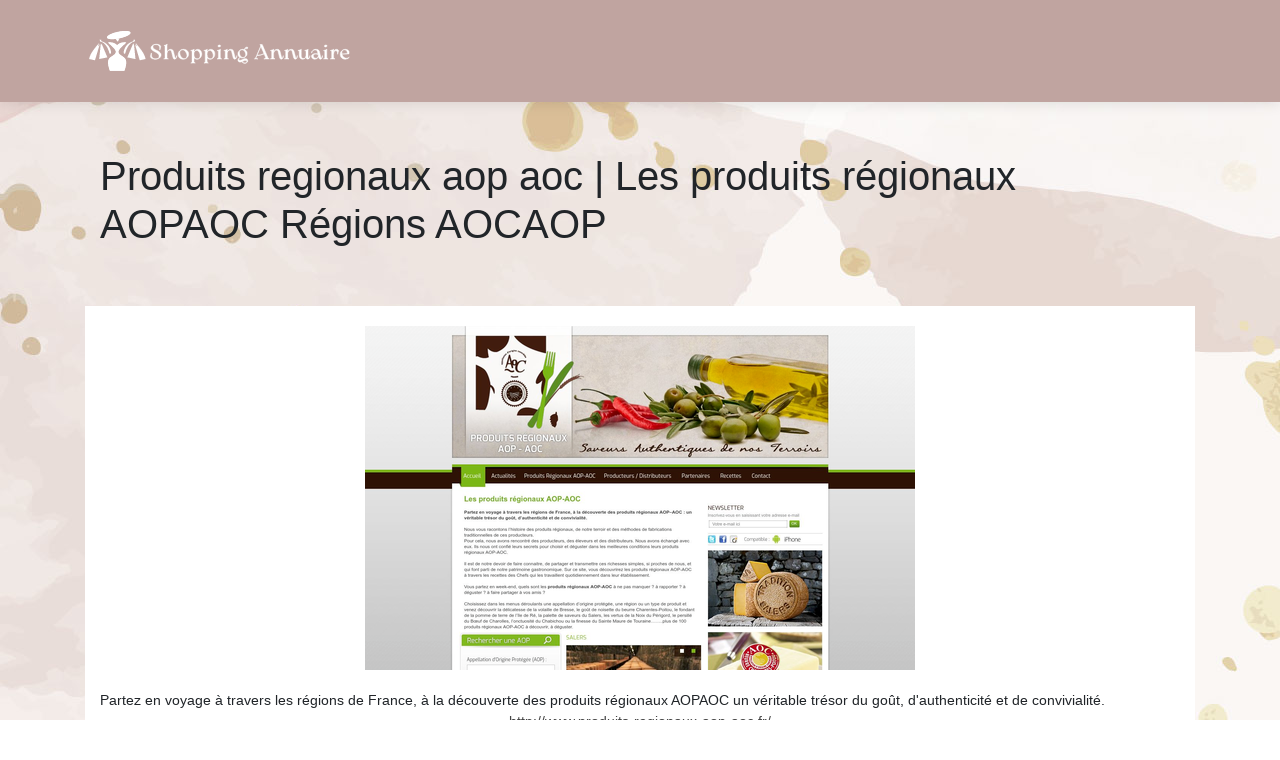

--- FILE ---
content_type: text/css
request_url: https://www.shopping-annuaire.com/wp-content/themes/generic-site/style.css?ver=bc1488f5e6c08084765df19a7c02761d
body_size: -9
content:
/*
Theme Name: generic-site
Theme URI: annuaire-v5 .
Description: HTML 5, CSS3, jQuery, Bootstrap4.
Version: 1.4.15
Author: annuaire-v5
Author URI: 
Details URI: 
*/

--- FILE ---
content_type: image/svg+xml
request_url: https://www.shopping-annuaire.com/wp-content/uploads/2022/01/shopping-annuaire-6.svg
body_size: 8389
content:
<?xml version="1.0" encoding="utf-8"?>
<!-- Generator: Adobe Illustrator 16.0.0, SVG Export Plug-In . SVG Version: 6.00 Build 0)  -->
<!DOCTYPE svg PUBLIC "-//W3C//DTD SVG 1.1//EN" "http://www.w3.org/Graphics/SVG/1.1/DTD/svg11.dtd">
<svg version="1.1" id="Calque_1" xmlns="http://www.w3.org/2000/svg" xmlns:xlink="http://www.w3.org/1999/xlink" x="0px" y="0px"
	 width="268.124px" height="46.5px" viewBox="0 0 268.124 46.5" enable-background="new 0 0 268.124 46.5" xml:space="preserve">
<path fill="#080606" d="M-7.437,39.639c0.005-0.002,0.011-0.002,0.016-0.004c-0.001,0.004-0.002,0.006-0.004,0.01
	C-7.429,39.643-7.433,39.641-7.437,39.639z"/>
<rect x="-329.351" y="-415.977" fill="#C0A4A0" width="225.022" height="741.075"/>
<g>
	<path fill="#FFFFFF" stroke="#FFFFFF" stroke-width="0.5" stroke-miterlimit="10" d="M66.318,25.613
		c0.028-0.112,0.063-0.168,0.105-0.168c0.014,0,0.028,0.018,0.042,0.053c0.014,0.035,0.014,0.087,0,0.157
		c-0.028,0.252-0.042,0.616-0.042,1.092c0,1.638,0.357,2.846,1.071,3.623c0.714,0.776,1.792,1.165,3.234,1.165
		c0.91,0,1.711-0.199,2.404-0.599c0.693-0.398,1.04-1.145,1.04-2.236c0-0.938-0.343-1.719-1.029-2.342
		c-0.686-0.622-1.659-1.249-2.919-1.879c-0.924-0.504-1.673-0.948-2.247-1.334c-0.574-0.385-1.037-0.815-1.386-1.291
		c-0.35-0.477-0.525-1.009-0.525-1.597c0-0.602,0.217-1.187,0.651-1.753c0.434-0.567,1.064-1.029,1.89-1.387
		c0.826-0.356,1.785-0.535,2.877-0.535c0.672,0,1.337,0.099,1.995,0.294c0.658,0.196,1.2,0.473,1.627,0.83
		c0.427,0.356,0.64,0.767,0.64,1.229c0,0.069-0.014,0.175-0.042,0.314l-0.756,3.15c-0.014,0.084-0.042,0.126-0.084,0.126
		c-0.056,0-0.077-0.063-0.063-0.189c0.056-0.392,0.084-0.812,0.084-1.26c0-1.344-0.325-2.369-0.977-3.076
		c-0.651-0.707-1.621-1.061-2.908-1.061c-1.134,0-1.929,0.188-2.384,0.566s-0.682,0.945-0.682,1.701c0,0.519,0.15,0.974,0.451,1.365
		c0.301,0.392,0.7,0.745,1.197,1.061c0.497,0.314,1.179,0.696,2.047,1.145c0.952,0.476,1.729,0.913,2.331,1.313
		c0.602,0.398,1.109,0.893,1.522,1.48c0.413,0.588,0.62,1.274,0.62,2.058c0,0.784-0.238,1.502-0.714,2.152
		c-0.476,0.651-1.148,1.166-2.016,1.544c-0.869,0.378-1.876,0.567-3.024,0.567c-0.91,0-1.74-0.13-2.488-0.389
		c-0.749-0.259-1.333-0.602-1.753-1.029c-0.42-0.427-0.63-0.878-0.63-1.354c0-0.126,0.007-0.224,0.021-0.294L66.318,25.613z"/>
	<path fill="#FFFFFF" stroke="#FFFFFF" stroke-width="0.5" stroke-miterlimit="10" d="M91.759,28.207
		c0.049-0.007,0.073,0.031,0.073,0.115c0,0.756-0.105,1.4-0.315,1.932c-0.21,0.532-0.479,0.932-0.809,1.197s-0.675,0.399-1.04,0.399
		c-0.798,0-1.358-0.687-1.68-2.059l-1.344-5.46c-0.14-0.616-0.339-1.061-0.599-1.333c-0.259-0.273-0.696-0.41-1.313-0.41
		c-0.504,0-0.959,0.154-1.365,0.462c-0.406,0.309-0.728,0.757-0.966,1.345c-0.238,0.588-0.357,1.273-0.357,2.058v3.507
		c0,0.546,0.102,0.932,0.305,1.155c0.203,0.224,0.521,0.343,0.956,0.356c0.056,0,0.084,0.025,0.084,0.074s-0.028,0.073-0.084,0.073
		c-0.308-0.014-1.043-0.021-2.205-0.021c-1.148,0-1.883,0.007-2.205,0.021c-0.07,0-0.102-0.024-0.094-0.073
		c0.007-0.049,0.045-0.074,0.115-0.074c0.308,0,0.546-0.034,0.714-0.104c0.168-0.07,0.297-0.213,0.388-0.431
		c0.091-0.217,0.137-0.549,0.137-0.997l-0.042-10.458c0-0.546-0.056-0.924-0.168-1.135c-0.112-0.21-0.28-0.314-0.504-0.314
		c-0.042,0-0.133,0.014-0.273,0.042h-0.021c-0.084,0-0.126-0.042-0.126-0.126c0.658-0.168,1.242-0.364,1.753-0.588
		s0.962-0.518,1.354-0.882h0.021c0.028,0,0.06,0.01,0.095,0.031c0.035,0.021,0.045,0.06,0.032,0.115
		c-0.098,0.462-0.161,0.98-0.189,1.554c-0.028,0.574-0.042,1.394-0.042,2.457v4.096c0.21-0.813,0.654-1.505,1.333-2.079
		s1.432-0.861,2.258-0.861c0.896,0,1.557,0.196,1.984,0.588c0.427,0.393,0.746,1.001,0.956,1.827l1.302,5.271
		c0.182,0.812,0.462,1.218,0.84,1.218c0.14,0,0.283-0.084,0.43-0.252s0.273-0.431,0.378-0.788c0.105-0.356,0.157-0.801,0.157-1.333
		C91.686,28.252,91.71,28.214,91.759,28.207z"/>
	<path fill="#FFFFFF" stroke="#FFFFFF" stroke-width="0.5" stroke-miterlimit="10" d="M95.623,31.283
		c-0.75-0.406-1.337-0.979-1.764-1.722c-0.427-0.742-0.641-1.589-0.641-2.541s0.238-1.827,0.714-2.625
		c0.476-0.799,1.134-1.432,1.974-1.9c0.84-0.47,1.771-0.704,2.793-0.704c0.938,0,1.785,0.203,2.541,0.609
		c0.756,0.406,1.354,0.977,1.795,1.711c0.441,0.735,0.662,1.579,0.662,2.531s-0.245,1.83-0.735,2.635
		c-0.49,0.806-1.159,1.442-2.005,1.911c-0.847,0.469-1.789,0.704-2.825,0.704C97.208,31.893,96.372,31.689,95.623,31.283z
		 M101.261,30.611c0.532-0.532,0.798-1.316,0.798-2.353c0-0.854-0.207-1.75-0.62-2.688c-0.413-0.938-0.952-1.722-1.617-2.353
		c-0.665-0.63-1.348-0.944-2.047-0.944c-0.924,0-1.645,0.263-2.163,0.787c-0.518,0.525-0.777,1.306-0.777,2.342
		c0,0.84,0.207,1.732,0.62,2.678c0.413,0.944,0.945,1.735,1.596,2.373c0.651,0.637,1.319,0.955,2.005,0.955
		C99.994,31.409,100.729,31.144,101.261,30.611z"/>
	<path fill="#FFFFFF" stroke="#FFFFFF" stroke-width="0.5" stroke-miterlimit="10" d="M114.858,22.39
		c0.609,0.399,1.092,0.963,1.449,1.69c0.357,0.729,0.535,1.575,0.535,2.541c0,0.91-0.207,1.768-0.619,2.572
		c-0.413,0.806-0.98,1.453-1.701,1.942c-0.721,0.49-1.516,0.735-2.383,0.735c-0.603,0-1.089-0.084-1.459-0.252
		c-0.371-0.168-0.718-0.378-1.04-0.63c-0.21-0.154-0.343-0.231-0.399-0.231c-0.112,0-0.168,0.134-0.168,0.399v2.771
		c0,0.616,0.102,1.058,0.305,1.323c0.203,0.266,0.5,0.406,0.893,0.42c0.056,0,0.084,0.024,0.084,0.074
		c0,0.049-0.028,0.073-0.084,0.073c-0.588-0.028-1.225-0.042-1.911-0.042c-0.882,0-1.673,0.014-2.373,0.042
		c-0.07,0-0.102-0.024-0.094-0.073c0.007-0.05,0.045-0.074,0.115-0.074c0.406,0,0.704-0.133,0.893-0.398
		c0.189-0.267,0.284-0.722,0.284-1.365v-9.513c0-0.448-0.067-0.777-0.2-0.987c-0.133-0.21-0.367-0.315-0.704-0.315
		c-0.056,0-0.182,0.015-0.378,0.042c-0.056,0.015-0.087,0.004-0.094-0.031c-0.007-0.034,0.003-0.06,0.031-0.073
		c0.602-0.154,1.197-0.336,1.785-0.546s1.057-0.434,1.407-0.672c0.07-0.042,0.126-0.056,0.168-0.042
		c0.042,0.014,0.063,0.049,0.063,0.104c-0.098,0.91-0.154,1.505-0.168,1.785c0.028,0.519,0.077,0.784,0.147,0.798
		c0.868-1.777,2.072-2.667,3.612-2.667C113.581,21.791,114.25,21.99,114.858,22.39z M114.512,30.674
		c0.462-0.56,0.693-1.393,0.693-2.499c0-0.924-0.154-1.792-0.462-2.604c-0.308-0.812-0.739-1.463-1.292-1.953
		c-0.553-0.49-1.173-0.735-1.859-0.735c-0.742,0-1.348,0.309-1.816,0.925c-0.469,0.616-0.704,1.421-0.704,2.414v1.219
		c0,1.176,0.28,2.149,0.84,2.919c0.56,0.77,1.344,1.154,2.352,1.154C113.301,31.514,114.05,31.234,114.512,30.674z"/>
	<path fill="#FFFFFF" stroke="#FFFFFF" stroke-width="0.5" stroke-miterlimit="10" d="M128.005,22.39
		c0.608,0.399,1.092,0.963,1.449,1.69c0.356,0.729,0.535,1.575,0.535,2.541c0,0.91-0.207,1.768-0.619,2.572
		c-0.414,0.806-0.98,1.453-1.701,1.942c-0.722,0.49-1.516,0.735-2.384,0.735c-0.603,0-1.089-0.084-1.46-0.252
		s-0.717-0.378-1.039-0.63c-0.21-0.154-0.344-0.231-0.398-0.231c-0.113,0-0.169,0.134-0.169,0.399v2.771
		c0,0.616,0.102,1.058,0.305,1.323c0.202,0.266,0.501,0.406,0.893,0.42c0.056,0,0.084,0.024,0.084,0.074
		c0,0.049-0.028,0.073-0.084,0.073c-0.588-0.028-1.226-0.042-1.911-0.042c-0.882,0-1.673,0.014-2.373,0.042
		c-0.07,0-0.102-0.024-0.094-0.073c0.006-0.05,0.045-0.074,0.115-0.074c0.406,0,0.703-0.133,0.893-0.398
		c0.188-0.267,0.283-0.722,0.283-1.365v-9.513c0-0.448-0.066-0.777-0.199-0.987c-0.134-0.21-0.367-0.315-0.704-0.315
		c-0.056,0-0.183,0.015-0.378,0.042c-0.057,0.015-0.088,0.004-0.094-0.031c-0.008-0.034,0.002-0.06,0.031-0.073
		c0.602-0.154,1.197-0.336,1.785-0.546s1.057-0.434,1.406-0.672c0.07-0.042,0.126-0.056,0.168-0.042
		c0.043,0.014,0.063,0.049,0.063,0.104c-0.099,0.91-0.154,1.505-0.169,1.785c0.029,0.519,0.078,0.784,0.148,0.798
		c0.867-1.777,2.071-2.667,3.611-2.667C126.727,21.791,127.396,21.99,128.005,22.39z M127.658,30.674
		c0.462-0.56,0.692-1.393,0.692-2.499c0-0.924-0.154-1.792-0.461-2.604c-0.309-0.812-0.739-1.463-1.292-1.953
		c-0.554-0.49-1.173-0.735-1.858-0.735c-0.742,0-1.348,0.309-1.816,0.925c-0.47,0.616-0.704,1.421-0.704,2.414v1.219
		c0,1.176,0.28,2.149,0.841,2.919c0.559,0.77,1.344,1.154,2.352,1.154C126.446,31.514,127.196,31.234,127.658,30.674z"/>
	<path fill="#FFFFFF" stroke="#FFFFFF" stroke-width="0.5" stroke-miterlimit="10" d="M135.753,30.958
		c0.217,0.329,0.529,0.5,0.936,0.514c0.069,0,0.104,0.025,0.104,0.074s-0.035,0.073-0.104,0.073
		c-0.252-0.014-0.98-0.021-2.185-0.021s-1.938,0.007-2.205,0.021c-0.07,0-0.104-0.024-0.104-0.073s0.034-0.074,0.104-0.074
		c0.826,0,1.239-0.588,1.239-1.764v-5.313c0-0.448-0.066-0.777-0.199-0.987c-0.134-0.21-0.367-0.315-0.704-0.315
		c-0.056,0-0.183,0.015-0.378,0.042c-0.057,0.015-0.088,0.004-0.094-0.031c-0.008-0.034,0.01-0.06,0.052-0.073
		c1.47-0.364,2.534-0.77,3.192-1.218c0.056-0.042,0.107-0.056,0.157-0.042c0.049,0.014,0.073,0.049,0.073,0.104
		c-0.084,0.63-0.14,1.134-0.168,1.512c-0.027,0.379-0.042,0.834-0.042,1.365v4.956C135.428,30.212,135.536,30.629,135.753,30.958z
		 M133.328,19.093c-0.21-0.161-0.315-0.36-0.315-0.599c0-0.308,0.141-0.57,0.42-0.787c0.28-0.217,0.645-0.326,1.092-0.326
		c0.364,0,0.654,0.081,0.872,0.242c0.217,0.161,0.325,0.367,0.325,0.619c0,0.294-0.144,0.55-0.43,0.767
		c-0.287,0.217-0.655,0.325-1.104,0.325C133.825,19.334,133.538,19.254,133.328,19.093z"/>
	<path fill="#FFFFFF" stroke="#FFFFFF" stroke-width="0.5" stroke-miterlimit="10" d="M151.954,28.207
		c0.057-0.007,0.084,0.031,0.084,0.115c0,0.756-0.104,1.4-0.314,1.932c-0.21,0.532-0.482,0.932-0.818,1.197
		s-0.687,0.399-1.051,0.399c-0.798,0-1.357-0.687-1.68-2.059l-1.323-5.46c-0.154-0.616-0.36-1.061-0.62-1.333
		c-0.258-0.273-0.695-0.41-1.313-0.41c-0.699,0-1.298,0.298-1.795,0.893c-0.497,0.596-0.787,1.404-0.871,2.426v4.053
		c0,0.546,0.102,0.932,0.305,1.155c0.202,0.224,0.521,0.343,0.955,0.356c0.07,0,0.105,0.025,0.105,0.074s-0.035,0.073-0.105,0.073
		c-0.294-0.014-1.021-0.021-2.184-0.021c-1.148,0-1.883,0.007-2.205,0.021c-0.07,0-0.105-0.024-0.105-0.073s0.035-0.074,0.105-0.074
		c0.308,0,0.545-0.034,0.714-0.104c0.168-0.07,0.297-0.213,0.388-0.431c0.092-0.217,0.137-0.549,0.137-0.997v-5.544
		c0-0.448-0.066-0.777-0.199-0.987s-0.367-0.315-0.703-0.315c-0.057,0-0.183,0.015-0.379,0.042
		c-0.056,0.015-0.087,0.004-0.094-0.031c-0.008-0.034,0.01-0.06,0.053-0.073c1.47-0.364,2.533-0.77,3.191-1.218
		c0.057-0.042,0.108-0.056,0.158-0.042c0.049,0.014,0.073,0.049,0.073,0.104c-0.084,0.616-0.14,1.106-0.169,1.47
		c-0.027,0.364-0.041,0.799-0.041,1.303c0.224-0.784,0.675-1.456,1.354-2.017c0.68-0.56,1.418-0.84,2.217-0.84
		c0.909,0,1.578,0.196,2.005,0.588c0.427,0.393,0.738,1.001,0.935,1.827l1.302,5.271c0.099,0.406,0.214,0.71,0.347,0.913
		s0.297,0.305,0.494,0.305c0.139,0,0.286-0.084,0.44-0.252c0.153-0.168,0.28-0.431,0.378-0.788c0.098-0.356,0.146-0.801,0.146-1.333
		C151.87,28.252,151.898,28.214,151.954,28.207z"/>
	<path fill="#FFFFFF" stroke="#FFFFFF" stroke-width="0.5" stroke-miterlimit="10" d="M162.255,31.935
		c0.412,0.434,0.619,0.951,0.619,1.554c0,0.504-0.14,0.952-0.42,1.344c-0.279,0.392-0.641,0.693-1.081,0.903
		s-0.899,0.314-1.376,0.314c-0.714,0-1.316-0.154-1.806-0.462c-0.49-0.308-0.89-0.679-1.196-1.112
		c-0.547,0.252-1.121,0.378-1.723,0.378c-0.672,0-1.204-0.189-1.596-0.567c-0.393-0.378-0.588-0.854-0.588-1.428
		c0-1.148,0.721-2.079,2.162-2.793c-0.672-0.336-1.203-0.815-1.596-1.438s-0.588-1.348-0.588-2.174c0-0.854,0.213-1.635,0.641-2.342
		c0.427-0.706,1.012-1.267,1.754-1.68c0.741-0.413,1.561-0.619,2.457-0.619c0.602,0,1.196,0.112,1.785,0.336
		c0.014-0.91,0.272-1.582,0.776-2.017c0.504-0.434,1.085-0.65,1.743-0.65c0.21,0,0.374,0.049,0.493,0.146
		c0.119,0.099,0.15,0.231,0.095,0.399l-0.357,1.155c-0.07,0.195-0.175,0.245-0.314,0.146c-0.35-0.224-0.722-0.336-1.113-0.336
		c-0.784,0-1.141,0.42-1.07,1.26c0.713,0.351,1.28,0.854,1.7,1.513c0.421,0.658,0.63,1.414,0.63,2.268
		c0,0.813-0.217,1.564-0.65,2.258c-0.435,0.692-1.025,1.242-1.775,1.648c-0.748,0.406-1.571,0.608-2.467,0.608
		c-0.7,0-1.365-0.14-1.995-0.42c-0.49,0.238-0.86,0.479-1.112,0.725c-0.253,0.245-0.379,0.577-0.379,0.998
		c0,0.336,0.115,0.612,0.347,0.829s0.515,0.325,0.851,0.325c0.392,0,0.76-0.063,1.103-0.188s0.773-0.322,1.292-0.588
		c0.588-0.309,1.109-0.543,1.564-0.704c0.454-0.16,0.962-0.241,1.521-0.241C161.285,31.283,161.842,31.5,162.255,31.935z
		 M155.23,22.946c-0.462,0.476-0.692,1.19-0.692,2.142c0,0.798,0.153,1.593,0.461,2.384c0.309,0.791,0.732,1.436,1.271,1.932
		c0.538,0.497,1.137,0.746,1.795,0.746c0.882,0,1.564-0.238,2.047-0.714c0.483-0.477,0.725-1.19,0.725-2.143
		c0-0.77-0.164-1.55-0.493-2.342c-0.329-0.79-0.773-1.441-1.333-1.952c-0.561-0.512-1.162-0.767-1.807-0.767
		C156.351,22.232,155.692,22.471,155.23,22.946z M161.562,35.399c0.329-0.21,0.494-0.561,0.494-1.05
		c0-0.364-0.115-0.658-0.347-0.883c-0.231-0.224-0.55-0.336-0.956-0.336c-0.518,0-0.977,0.074-1.375,0.221
		c-0.398,0.147-0.871,0.367-1.418,0.661c-0.363,0.196-0.637,0.337-0.818,0.421c0.308,0.363,0.717,0.668,1.229,0.913
		c0.511,0.245,1.096,0.367,1.754,0.367C160.753,35.714,161.233,35.609,161.562,35.399z"/>
	<path fill="#FFFFFF" stroke="#FFFFFF" stroke-width="0.5" stroke-miterlimit="10" d="M184.441,31.566
		c0,0.049-0.029,0.074-0.084,0.074c-0.42-0.042-0.715-0.063-0.883-0.063h-2.876c-0.309,0-0.777,0.021-1.407,0.063
		c-0.099,0-0.147-0.025-0.147-0.074s0.049-0.073,0.147-0.073c1.077-0.056,1.616-0.413,1.616-1.071c0-0.224-0.056-0.469-0.168-0.734
		l-1.26-2.982c-0.098-0.112-0.209-0.168-0.336-0.168c-0.056,0-0.14,0.021-0.252,0.063c-0.938,0.448-1.939,0.801-3.003,1.061
		c-1.063,0.259-2.142,0.416-3.233,0.472c-0.154,0-0.295,0.039-0.42,0.116c-0.127,0.077-0.211,0.178-0.252,0.304v-0.021l-0.483,1.155
		c-0.112,0.266-0.168,0.511-0.168,0.734c0,0.658,0.56,1.016,1.68,1.071c0.099,0,0.147,0.021,0.147,0.063
		c0,0.057-0.057,0.085-0.168,0.085c-0.631-0.042-1.113-0.063-1.449-0.063h-0.903c-0.168,0-0.462,0.021-0.882,0.063
		c-0.057,0-0.084-0.025-0.084-0.074s0.027-0.073,0.084-0.073c0.35-0.014,0.63-0.147,0.84-0.399s0.463-0.721,0.756-1.406
		l4.473-10.731c0.057-0.126,0.084-0.272,0.084-0.44c0-0.183-0.034-0.357-0.104-0.525l-0.315-0.756
		c-0.041-0.14-0.133-0.231-0.272-0.273c-0.028-0.014-0.031-0.031-0.011-0.053c0.021-0.021,0.06-0.031,0.115-0.031h1.953
		c0.084,0,0.15,0.015,0.2,0.042c0.049,0.028,0.087,0.084,0.115,0.168l5.293,12.601c0.279,0.686,0.523,1.154,0.734,1.406
		c0.209,0.252,0.49,0.386,0.84,0.399C184.412,31.493,184.441,31.518,184.441,31.566z M178.981,26.18
		c0.056-0.126,0.063-0.23,0.021-0.314h0.021l-3.024-7.182l-3.717,8.925v0.084c0,0.084,0.024,0.154,0.074,0.21
		c0.049,0.056,0.121,0.084,0.22,0.084c1.093-0.07,2.174-0.234,3.245-0.494c1.07-0.259,2.033-0.604,2.887-1.039
		C178.835,26.397,178.925,26.306,178.981,26.18z"/>
	<path fill="#FFFFFF" stroke="#FFFFFF" stroke-width="0.5" stroke-miterlimit="10" d="M198.49,28.207
		c0.056-0.007,0.084,0.031,0.084,0.115c0,0.756-0.104,1.4-0.314,1.932c-0.211,0.532-0.483,0.932-0.819,1.197
		s-0.687,0.399-1.05,0.399c-0.798,0-1.358-0.687-1.681-2.059l-1.322-5.46c-0.154-0.616-0.361-1.061-0.62-1.333
		c-0.259-0.273-0.696-0.41-1.313-0.41c-0.7,0-1.299,0.298-1.795,0.893c-0.497,0.596-0.788,1.404-0.872,2.426v4.053
		c0,0.546,0.102,0.932,0.305,1.155s0.521,0.343,0.955,0.356c0.07,0,0.105,0.025,0.105,0.074s-0.035,0.073-0.105,0.073
		c-0.294-0.014-1.021-0.021-2.184-0.021c-1.148,0-1.883,0.007-2.205,0.021c-0.07,0-0.104-0.024-0.104-0.073s0.034-0.074,0.104-0.074
		c0.308,0,0.546-0.034,0.714-0.104s0.298-0.213,0.389-0.431c0.091-0.217,0.137-0.549,0.137-0.997v-5.544
		c0-0.448-0.066-0.777-0.199-0.987c-0.134-0.21-0.368-0.315-0.704-0.315c-0.056,0-0.182,0.015-0.378,0.042
		c-0.056,0.015-0.088,0.004-0.095-0.031c-0.007-0.034,0.011-0.06,0.053-0.073c1.47-0.364,2.534-0.77,3.192-1.218
		c0.056-0.042,0.108-0.056,0.157-0.042s0.073,0.049,0.073,0.104c-0.084,0.616-0.14,1.106-0.168,1.47
		c-0.028,0.364-0.042,0.799-0.042,1.303c0.224-0.784,0.676-1.456,1.354-2.017c0.679-0.56,1.418-0.84,2.216-0.84
		c0.91,0,1.578,0.196,2.006,0.588c0.427,0.393,0.738,1.001,0.934,1.827l1.303,5.271c0.098,0.406,0.213,0.71,0.347,0.913
		c0.133,0.203,0.297,0.305,0.493,0.305c0.14,0,0.287-0.084,0.44-0.252c0.154-0.168,0.28-0.431,0.379-0.788
		c0.098-0.356,0.146-0.801,0.146-1.333C198.406,28.252,198.435,28.214,198.49,28.207z"/>
	<path fill="#FFFFFF" stroke="#FFFFFF" stroke-width="0.5" stroke-miterlimit="10" d="M212.539,28.207
		c0.056-0.007,0.084,0.031,0.084,0.115c0,0.756-0.104,1.4-0.314,1.932c-0.211,0.532-0.483,0.932-0.819,1.197
		s-0.687,0.399-1.05,0.399c-0.798,0-1.358-0.687-1.681-2.059l-1.322-5.46c-0.154-0.616-0.361-1.061-0.62-1.333
		c-0.259-0.273-0.696-0.41-1.313-0.41c-0.7,0-1.299,0.298-1.795,0.893c-0.497,0.596-0.788,1.404-0.872,2.426v4.053
		c0,0.546,0.102,0.932,0.305,1.155s0.521,0.343,0.955,0.356c0.07,0,0.105,0.025,0.105,0.074s-0.035,0.073-0.105,0.073
		c-0.294-0.014-1.021-0.021-2.184-0.021c-1.148,0-1.883,0.007-2.205,0.021c-0.07,0-0.104-0.024-0.104-0.073s0.034-0.074,0.104-0.074
		c0.308,0,0.546-0.034,0.714-0.104s0.298-0.213,0.389-0.431c0.091-0.217,0.137-0.549,0.137-0.997v-5.544
		c0-0.448-0.066-0.777-0.199-0.987c-0.134-0.21-0.368-0.315-0.704-0.315c-0.056,0-0.182,0.015-0.378,0.042
		c-0.056,0.015-0.088,0.004-0.095-0.031c-0.007-0.034,0.011-0.06,0.053-0.073c1.47-0.364,2.534-0.77,3.192-1.218
		c0.056-0.042,0.108-0.056,0.157-0.042s0.073,0.049,0.073,0.104c-0.084,0.616-0.14,1.106-0.168,1.47
		c-0.028,0.364-0.042,0.799-0.042,1.303c0.224-0.784,0.676-1.456,1.354-2.017c0.679-0.56,1.418-0.84,2.216-0.84
		c0.91,0,1.578,0.196,2.006,0.588c0.427,0.393,0.738,1.001,0.934,1.827l1.303,5.271c0.098,0.406,0.213,0.71,0.347,0.913
		c0.133,0.203,0.297,0.305,0.493,0.305c0.14,0,0.287-0.084,0.44-0.252c0.154-0.168,0.28-0.431,0.379-0.788
		c0.098-0.356,0.146-0.801,0.146-1.333C212.455,28.252,212.483,28.214,212.539,28.207z"/>
	<path fill="#FFFFFF" stroke="#FFFFFF" stroke-width="0.5" stroke-miterlimit="10" d="M225.013,28.217
		c0.042,0,0.063,0.035,0.063,0.105c0,0.966-0.186,1.788-0.557,2.468c-0.371,0.679-0.886,1.019-1.544,1.019
		c-0.49,0-0.893-0.179-1.207-0.536c-0.315-0.356-0.473-0.893-0.473-1.606v-0.692c-0.168,0.868-0.553,1.571-1.155,2.11
		c-0.602,0.538-1.357,0.809-2.268,0.809c-1.022,0-1.841-0.347-2.457-1.04s-0.924-1.711-0.924-3.056v-3.401
		c0-0.448-0.066-0.777-0.2-0.987c-0.133-0.21-0.367-0.315-0.703-0.315c-0.056,0-0.182,0.015-0.378,0.042
		c-0.056,0.015-0.088,0.004-0.095-0.031c-0.007-0.034,0.004-0.06,0.032-0.073c0.602-0.154,1.196-0.336,1.784-0.546
		s1.058-0.434,1.407-0.672c0.07-0.042,0.126-0.056,0.168-0.042s0.063,0.049,0.063,0.104c-0.07,0.645-0.119,1.155-0.147,1.533
		s-0.042,0.826-0.042,1.344v3.066c0,2.24,0.777,3.359,2.331,3.359c0.784,0,1.41-0.314,1.88-0.944
		c0.469-0.63,0.703-1.505,0.703-2.625v-3.213c0-0.448-0.066-0.777-0.199-0.987c-0.134-0.21-0.368-0.315-0.704-0.315
		c-0.056,0-0.182,0.015-0.378,0.042c-0.056,0.015-0.087,0.004-0.094-0.031c-0.008-0.034,0.003-0.06,0.031-0.073
		c0.602-0.154,1.197-0.336,1.785-0.546s1.057-0.434,1.406-0.672c0.07-0.042,0.126-0.056,0.168-0.042s0.063,0.049,0.063,0.104
		c-0.07,0.645-0.119,1.155-0.147,1.533c-0.027,0.378-0.042,0.826-0.042,1.344v4.536c0,0.462,0.053,0.802,0.158,1.019
		c0.104,0.217,0.283,0.325,0.535,0.325c0.434,0,0.718-0.202,0.851-0.608s0.206-0.974,0.221-1.701
		C224.95,28.252,224.971,28.217,225.013,28.217z"/>
	<path fill="#FFFFFF" stroke="#FFFFFF" stroke-width="0.5" stroke-miterlimit="10" d="M237.665,28.207
		c0.049-0.007,0.073,0.031,0.073,0.115c0,0.756-0.104,1.403-0.314,1.942s-0.48,0.941-0.809,1.207
		c-0.329,0.267-0.676,0.399-1.04,0.399c-0.812,0-1.357-0.7-1.638-2.1l-0.189-0.819c-0.266,0.896-0.731,1.606-1.396,2.132
		c-0.665,0.524-1.39,0.787-2.173,0.787c-0.756,0-1.394-0.154-1.911-0.462c-0.519-0.308-0.899-0.707-1.145-1.197
		c-0.245-0.489-0.36-1.015-0.347-1.575c0.014-0.714,0.385-1.287,1.113-1.722c0.728-0.434,1.631-0.651,2.709-0.651
		c0.896,0,1.764,0.07,2.604,0.211l-0.44-2.017c-0.154-0.714-0.42-1.239-0.798-1.575s-0.945-0.504-1.701-0.504
		c-0.882,0-1.646,0.263-2.289,0.788c-0.645,0.524-0.987,1.306-1.029,2.341c-0.014,0.099-0.049,0.147-0.104,0.147
		c-0.057,0-0.077-0.049-0.063-0.147c0.042-0.783,0.287-1.455,0.735-2.016c0.447-0.56,0.997-0.983,1.648-1.271
		c0.65-0.287,1.305-0.431,1.963-0.431c1.12,0,1.953,0.221,2.499,0.662c0.547,0.44,0.932,1.151,1.155,2.131l1.05,4.894
		c0.098,0.392,0.207,0.692,0.326,0.902c0.118,0.21,0.276,0.315,0.473,0.315c0.14,0,0.283-0.084,0.43-0.252
		c0.147-0.168,0.273-0.431,0.378-0.788c0.105-0.356,0.158-0.801,0.158-1.333C237.592,28.252,237.616,28.214,237.665,28.207z
		 M233.538,27.944l-0.252-1.092c-0.84-0.168-1.574-0.252-2.205-0.252c-0.91,0-1.561,0.129-1.952,0.388
		c-0.393,0.26-0.589,0.732-0.589,1.418c0,0.7,0.207,1.284,0.62,1.753c0.413,0.47,1.025,0.704,1.837,0.704
		c1.54,0,2.38-0.812,2.521-2.437C233.545,28.231,233.553,28.07,233.538,27.944z"/>
	<path fill="#FFFFFF" stroke="#FFFFFF" stroke-width="0.5" stroke-miterlimit="10" d="M242.328,30.958
		c0.217,0.329,0.528,0.5,0.934,0.514c0.07,0,0.105,0.025,0.105,0.074s-0.035,0.073-0.105,0.073
		c-0.252-0.014-0.979-0.021-2.184-0.021s-1.939,0.007-2.205,0.021c-0.07,0-0.104-0.024-0.104-0.073s0.034-0.074,0.104-0.074
		c0.826,0,1.239-0.588,1.239-1.764v-5.313c0-0.448-0.066-0.777-0.199-0.987c-0.134-0.21-0.368-0.315-0.704-0.315
		c-0.056,0-0.182,0.015-0.378,0.042c-0.056,0.015-0.088,0.004-0.095-0.031c-0.007-0.034,0.011-0.06,0.053-0.073
		c1.47-0.364,2.534-0.77,3.192-1.218c0.056-0.042,0.108-0.056,0.157-0.042s0.073,0.049,0.073,0.104
		c-0.084,0.63-0.14,1.134-0.168,1.512c-0.028,0.379-0.042,0.834-0.042,1.365v4.956C242.002,30.212,242.11,30.629,242.328,30.958z
		 M239.902,19.093c-0.21-0.161-0.315-0.36-0.315-0.599c0-0.308,0.14-0.57,0.42-0.787s0.645-0.326,1.093-0.326
		c0.363,0,0.654,0.081,0.871,0.242s0.325,0.367,0.325,0.619c0,0.294-0.144,0.55-0.431,0.767s-0.654,0.325-1.103,0.325
		C240.399,19.334,240.112,19.254,239.902,19.093z"/>
	<path fill="#FFFFFF" stroke="#FFFFFF" stroke-width="0.5" stroke-miterlimit="10" d="M253.142,22.19
		c0.441,0.266,0.662,0.595,0.662,0.986c0,0.099-0.008,0.176-0.021,0.231l-0.882,3.276c-0.014,0.084-0.042,0.119-0.084,0.104
		c-0.042-0.014-0.056-0.063-0.042-0.146c0.07-0.448,0.105-0.806,0.105-1.071c0-0.798-0.193-1.39-0.578-1.774
		s-0.893-0.578-1.522-0.578c-0.756,0-1.271,0.364-1.543,1.093c-0.273,0.728-0.41,1.638-0.41,2.729v2.919
		c0,0.546,0.102,0.932,0.305,1.155s0.521,0.343,0.955,0.356c0.07,0,0.105,0.025,0.105,0.074s-0.035,0.073-0.105,0.073
		c-0.294-0.014-1.021-0.021-2.184-0.021c-1.148,0-1.883,0.007-2.205,0.021c-0.07,0-0.104-0.024-0.104-0.073s0.034-0.074,0.104-0.074
		c0.308,0,0.546-0.034,0.714-0.104s0.298-0.213,0.389-0.431c0.091-0.217,0.137-0.549,0.137-0.997v-5.544
		c0-0.448-0.066-0.777-0.199-0.987c-0.134-0.21-0.368-0.315-0.704-0.315c-0.056,0-0.182,0.015-0.378,0.042
		c-0.056,0.015-0.088,0.004-0.095-0.031c-0.007-0.034,0.011-0.06,0.053-0.073c1.47-0.364,2.534-0.77,3.192-1.218
		c0.056-0.042,0.108-0.056,0.157-0.042s0.073,0.049,0.073,0.104c-0.084,0.63-0.14,1.134-0.168,1.512
		c-0.028,0.379-0.042,0.834-0.042,1.365v0.378c0.182-0.909,0.49-1.693,0.924-2.352c0.435-0.658,1.064-0.987,1.891-0.987
		C252.2,21.791,252.701,21.925,253.142,22.19z"/>
	<path fill="#FFFFFF" stroke="#FFFFFF" stroke-width="0.5" stroke-miterlimit="10" d="M264.524,29.771
		c0.034,0.028,0.038,0.063,0.01,0.104c-0.532,0.672-1.162,1.173-1.89,1.502c-0.729,0.328-1.512,0.493-2.352,0.493
		c-0.854,0-1.646-0.203-2.373-0.609c-0.729-0.405-1.31-0.979-1.743-1.722c-0.435-0.742-0.651-1.589-0.651-2.541
		c0-0.979,0.234-1.865,0.703-2.656c0.47-0.791,1.103-1.414,1.901-1.869c0.798-0.455,1.665-0.683,2.604-0.683
		c1.05,0,1.922,0.294,2.614,0.882c0.693,0.588,1.04,1.38,1.04,2.373c0,0.49-0.077,0.966-0.231,1.429
		c-1.147,0.014-3.472,0.069-6.972,0.168c0.168,0.826,0.5,1.561,0.997,2.204c0.497,0.645,1.074,1.142,1.732,1.491
		c0.658,0.351,1.303,0.525,1.933,0.525c1.162,0,2.029-0.364,2.604-1.092C264.464,29.743,264.489,29.743,264.524,29.771z
		 M257.814,22.978c-0.49,0.554-0.735,1.39-0.735,2.51c0,0.392,0.028,0.734,0.084,1.029l2.479-0.084
		c0.602-0.042,1.533-0.077,2.793-0.105c0.111-0.224,0.168-0.504,0.168-0.84c0-0.49-0.126-0.998-0.378-1.522
		c-0.252-0.525-0.585-0.959-0.998-1.302c-0.413-0.344-0.843-0.515-1.291-0.515C259.012,22.148,258.305,22.425,257.814,22.978z"/>
</g>
<path fill-rule="evenodd" clip-rule="evenodd" fill="#FFFFFF" d="M40.218,14.94c-5.349-0.456-7.946,2.922-7.952,2.932l-0.125,0.16
	l-0.124-0.16c-0.007-0.01-2.604-3.388-7.955-2.932c-0.188,0.017-0.358,0.033-0.513,0.051l-0.114,0.014
	c0.44,0.419,0.97,0.896,1.539,1.407c2.628,2.365,6.118,5.51,6.146,7.936c0.023,1.987-1.664,3.114-3.486,4.333
	c-1.673,1.117-3.464,2.314-4.063,4.312c-0.809,2.685,0.236,6.841,1.507,10.553h14.126c1.27-3.714,2.314-7.868,1.51-10.553
	c-0.6-1.997-2.393-3.194-4.064-4.312c-1.821-1.219-3.509-2.346-3.487-4.333c0.026-2.426,3.519-5.57,6.146-7.936
	c0.569-0.512,1.098-0.988,1.537-1.407l-0.112-0.014C40.579,14.973,40.409,14.957,40.218,14.94"/>
<path fill-rule="evenodd" clip-rule="evenodd" fill="#FFFFFF" d="M32.141,17.528c0.587-0.662,3.26-3.318,8.104-2.904
	c0.182,0.015,0.355,0.033,0.521,0.053c0.166,0.017,0.313,0.035,0.448,0.058l0.317,0.042l-0.229,0.227
	c-0.492,0.483-1.108,1.039-1.783,1.647c-2.583,2.323-6.015,5.415-6.04,7.699c-0.021,1.817,1.599,2.9,3.345,4.069
	c1.721,1.146,3.561,2.374,4.191,4.482c0.823,2.739-0.208,6.909-1.479,10.644H24.743c-1.27-3.734-2.301-7.904-1.479-10.644
	c0.633-2.108,2.473-3.337,4.191-4.482c1.748-1.169,3.368-2.252,3.346-4.069c-0.025-2.284-3.457-5.376-6.04-7.699
	c-0.675-0.608-1.292-1.164-1.784-1.647l-0.227-0.227l0.314-0.042c0.137-0.022,0.287-0.041,0.449-0.058
	c0.166-0.02,0.34-0.038,0.521-0.053C28.881,14.209,31.553,16.866,32.141,17.528"/>
<path fill-rule="evenodd" clip-rule="evenodd" fill="#FFFFFF" d="M48.842,14.114c0.441-0.04,0.504-0.04,0.504-0.04l0.821-2.046
	l-1.601,0.105l-0.188,1.391c-3.556,1.027-7.12,3.188-9.022,8.282c-1.306,3.496-0.168,4.55-0.168,4.55s1.052,0.075,1.265-1.054
	C41.125,21.713,44.601,14.517,48.842,14.114"/>
<path fill-rule="evenodd" clip-rule="evenodd" fill="#FFFFFF" d="M48.225,15.625l-5.9,14.414l8.18,1.687l-1.571-15.983
	C48.933,15.742,48.141,18.342,48.225,15.625"/>
<path fill-rule="evenodd" clip-rule="evenodd" fill="#FFFFFF" d="M49.744,15.942l5.015,17.026l5.859-1.264
	c-1.189-6.45-6.171-11.543-10.113-16.606C50.504,15.098,53.538,22.392,49.744,15.942"/>
<path fill-rule="evenodd" clip-rule="evenodd" fill="#FFFFFF" d="M30.639,11.057c2.555,3.813,1.994,3.677,3.731-0.547
	C33.157,10.708,31.641,10.921,30.639,11.057"/>
<path fill-rule="evenodd" clip-rule="evenodd" fill="#FFFFFF" d="M41.538,3.306c-2.231-0.128-5.221,0.136-8.438,0.828
	c-3.22,0.693-6.053,1.681-8.031,2.713c-1.925,1.008-3.027,2.038-2.853,2.853c0.175,0.813,1.604,1.298,3.772,1.423
	c2.23,0.13,5.219-0.137,8.436-0.831l0.018-0.002c3.211-0.693,6.037-1.676,8.015-2.709c1.923-1.008,3.026-2.035,2.853-2.851
	C45.132,3.916,43.704,3.43,41.538,3.306"/>
<path fill-rule="evenodd" clip-rule="evenodd" fill="#FFFFFF" d="M33.033,3.825c3.245-0.699,6.263-0.969,8.521-0.837
	c2.317,0.135,3.855,0.704,4.065,1.676c0.208,0.971-0.958,2.123-3.017,3.196c-2.004,1.047-4.866,2.046-8.111,2.744l-0.016,0.002
	c-3.239,0.699-6.252,0.964-8.504,0.834c-2.318-0.133-3.855-0.703-4.065-1.674c-0.21-0.972,0.958-2.125,3.015-3.198
	C26.925,5.521,29.787,4.522,33.033,3.825"/>
<path fill-rule="evenodd" clip-rule="evenodd" fill="#FFFFFF" d="M15.85,14.114c-0.441-0.04-0.504-0.04-0.504-0.04l-0.823-2.046
	l1.603,0.105l0.188,1.391c3.558,1.027,7.12,3.188,9.021,8.282c1.307,3.496,0.17,4.55,0.17,4.55s-1.053,0.075-1.266-1.054
	C23.565,21.713,20.091,14.517,15.85,14.114"/>
<path fill-rule="evenodd" clip-rule="evenodd" fill="#FFFFFF" d="M16.467,15.625l5.898,14.414l-8.176,1.687l1.57-15.983
	C15.76,15.742,16.549,18.342,16.467,15.625"/>
<path fill-rule="evenodd" clip-rule="evenodd" fill="#FFFFFF" d="M14.948,15.942L9.932,32.968l-5.857-1.264
	c1.188-6.45,6.172-11.543,10.115-16.606C14.19,15.098,11.155,22.392,14.948,15.942"/>
<text transform="matrix(1 0 0 1 40.2368 124.0771)"><tspan x="0" y="0" fill="#FFFFFF" stroke="#FFFFFF" stroke-width="0.5" stroke-miterlimit="10" font-family="'ArsenicaTrial-Regular'" font-size="21" letter-spacing="1">Shopping Annuaire</tspan><tspan x="203.865" y="0" fill="#FFFFFF" stroke="#FFFFFF" stroke-width="0.5" stroke-miterlimit="10" font-family="'ArsenicaTrial-Regular'" font-size="21" letter-spacing="1"> </tspan></text>
<path fill-rule="evenodd" clip-rule="evenodd" fill="#FFFFFF" d="M17.468,106.439c-5.349-0.455-7.946,2.922-7.952,2.932l-0.125,0.16
	l-0.124-0.16c-0.007-0.01-2.604-3.387-7.955-2.932c-0.188,0.018-0.358,0.033-0.513,0.051l-0.114,0.014
	c0.44,0.42,0.97,0.896,1.539,1.408c2.628,2.365,6.118,5.51,6.146,7.936c0.023,1.986-1.664,3.113-3.486,4.332
	c-1.673,1.117-3.464,2.314-4.063,4.313c-0.809,2.684,0.236,6.84,1.507,10.553h14.126c1.27-3.715,2.314-7.869,1.51-10.553
	c-0.6-1.998-2.393-3.195-4.064-4.313c-1.821-1.219-3.509-2.346-3.487-4.332c0.026-2.426,3.519-5.57,6.146-7.936
	c0.569-0.512,1.098-0.988,1.537-1.408l-0.112-0.014C17.829,106.473,17.659,106.457,17.468,106.439"/>
<path fill-rule="evenodd" clip-rule="evenodd" fill="#FFFFFF" d="M9.391,109.027c0.587-0.662,3.26-3.318,8.104-2.904
	c0.182,0.016,0.355,0.033,0.521,0.053c0.166,0.018,0.313,0.035,0.448,0.059l0.317,0.041l-0.229,0.227
	c-0.492,0.484-1.108,1.039-1.783,1.648c-2.583,2.322-6.015,5.414-6.04,7.699c-0.021,1.816,1.599,2.9,3.345,4.068
	c1.721,1.146,3.561,2.375,4.191,4.482c0.823,2.74-0.208,6.91-1.479,10.645H1.993c-1.27-3.734-2.301-7.904-1.479-10.645
	c0.633-2.107,2.473-3.336,4.191-4.482c1.748-1.168,3.368-2.252,3.346-4.068c-0.025-2.285-3.457-5.377-6.04-7.699
	c-0.675-0.609-1.292-1.164-1.784-1.648L0,106.275l0.314-0.041c0.137-0.023,0.287-0.041,0.449-0.059
	c0.166-0.02,0.34-0.037,0.521-0.053C6.131,105.709,8.803,108.365,9.391,109.027"/>
<path fill-rule="evenodd" clip-rule="evenodd" fill="#FFFFFF" d="M26.092,105.613c0.441-0.039,0.504-0.039,0.504-0.039l0.821-2.047
	l-1.601,0.105l-0.188,1.391c-3.556,1.027-7.12,3.189-9.022,8.283c-1.306,3.496-0.168,4.549-0.168,4.549s1.052,0.076,1.265-1.053
	C18.375,113.213,21.851,106.018,26.092,105.613"/>
<path fill-rule="evenodd" clip-rule="evenodd" fill="#FFFFFF" d="M25.475,107.125l-5.9,14.414l8.18,1.686l-1.571-15.982
	C26.183,107.242,25.391,109.842,25.475,107.125"/>
<path fill-rule="evenodd" clip-rule="evenodd" fill="#FFFFFF" d="M26.994,107.441l5.015,17.027l5.859-1.264
	c-1.189-6.451-6.171-11.543-10.113-16.607C27.754,106.598,30.788,113.893,26.994,107.441"/>
<path fill-rule="evenodd" clip-rule="evenodd" fill="#FFFFFF" d="M7.889,102.557c2.555,3.813,1.994,3.678,3.731-0.547
	C10.407,102.207,8.891,102.422,7.889,102.557"/>
<path fill-rule="evenodd" clip-rule="evenodd" fill="#FFFFFF" d="M18.788,94.807c-2.231-0.129-5.221,0.135-8.438,0.828
	c-3.22,0.693-6.053,1.68-8.031,2.713c-1.925,1.008-3.027,2.037-2.853,2.852c0.175,0.813,1.604,1.299,3.772,1.424
	c2.23,0.129,5.219-0.137,8.436-0.832l0.018-0.002c3.211-0.693,6.037-1.676,8.015-2.709c1.923-1.008,3.026-2.035,2.853-2.85
	C22.382,95.416,20.954,94.93,18.788,94.807"/>
<path fill-rule="evenodd" clip-rule="evenodd" fill="#FFFFFF" d="M10.283,95.324c3.245-0.699,6.263-0.969,8.521-0.836
	c2.317,0.135,3.855,0.703,4.065,1.676c0.208,0.971-0.958,2.123-3.017,3.195c-2.004,1.047-4.866,2.047-8.111,2.744l-0.016,0.002
	c-3.239,0.699-6.252,0.965-8.504,0.834c-2.318-0.133-3.855-0.703-4.065-1.674s0.958-2.125,3.015-3.197
	C4.175,97.021,7.037,96.021,10.283,95.324"/>
<path fill-rule="evenodd" clip-rule="evenodd" fill="#FFFFFF" d="M-6.9,105.613c-0.441-0.039-0.504-0.039-0.504-0.039l-0.823-2.047
	l1.603,0.105l0.188,1.391c3.558,1.027,7.12,3.189,9.021,8.283c1.307,3.496,0.17,4.549,0.17,4.549s-1.053,0.076-1.266-1.053
	C0.815,113.213-2.659,106.018-6.9,105.613"/>
<path fill-rule="evenodd" clip-rule="evenodd" fill="#FFFFFF" d="M-6.283,107.125l5.898,14.414l-8.176,1.686l1.57-15.982
	C-6.99,107.242-6.201,109.842-6.283,107.125"/>
<path fill-rule="evenodd" clip-rule="evenodd" fill="#FFFFFF" d="M-7.802,107.441l-5.016,17.027l-5.857-1.264
	c1.188-6.451,6.172-11.543,10.115-16.607C-8.56,106.598-11.595,113.893-7.802,107.441"/>
<text transform="matrix(1 0 0 1 81.7163 76.5127)" fill="#FFFFFF" stroke="#FFFFFF" stroke-width="0.5" stroke-miterlimit="10" font-family="'ArsenicaTrial-Thin'" font-size="14" letter-spacing="5">Annuaire </text>
</svg>
